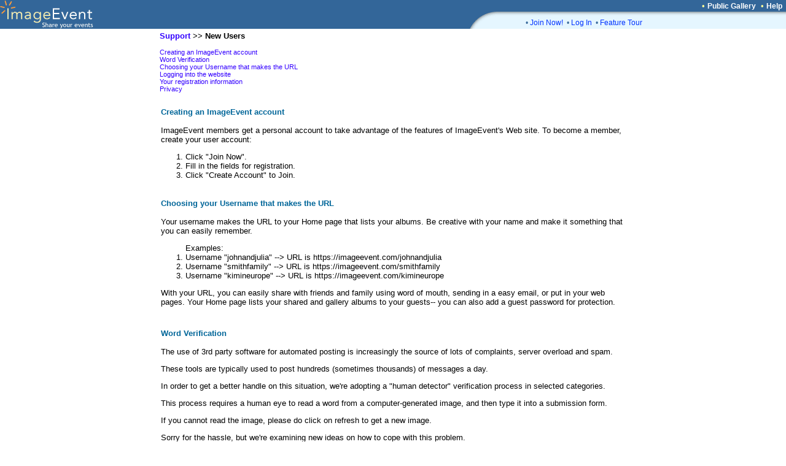

--- FILE ---
content_type: text/html; charset=UTF-8
request_url: https://imageevent.com/support.jsp;jsessionid=08bd0crh13.cat?x=1001
body_size: 8736
content:

<html><head>
<meta name="Author" content="ImageEvent"><meta name="Keywords" content="auction image hosting,pdf,create photo album,RAW image format,children,digital image,digital photo,digital photo processing,family photo album,gallery,indexing,images,image catalog,image gallery,image hosting,invitations,image online,imagevent,photo storage,jpeg,jpg,kids,online photo,online photo hosting,online photo service,online photo sharing,order prints,password protect,photo album,photo album online,photo album page,photo album web site,photo album wedding,photo gallery,photo hosting,photos,photo sharing,photo storage,photography,pictures,picture album,picture hosting,picture gallery,pics,sharing,share,thumbnail,thumbnail gallery,upload,upload picture,web album,wedding,zoom"><meta name="Description" content="Easily upload images, videos, and documents to create online photo albums and streaming video albums."><meta name="title" content="ImageEvent- Share your events"><meta name="viewport" content="width=765, initial-scale=1, shrink-to-fit=yes">

<link rel="shortcut icon" href="https://static.imageevent.com/fimages/images/favicon.ico">

<link rel="shortcut icon" href="https://static.imageevent.com/fimages/images/favicon.ico">

<title>New Users</title>

<link rel="stylesheet" type="text/css" href="https://static.imageevent.com/styles/style7.css">

</head>
<body leftmargin="0" topmargin="0" marginwidth="0" marginheight="0" rightmargin="0" bgcolor="#ffffff" text="#000000" link="#3300FF" vlink="#6600ff" alink="#33CCFF">

<center>
<table width=100% border=0 cellpadding=0 cellspacing=0><tr><td width=100% rowspan=3 bgcolor=336699><a href="https://imageevent.com/"><img border=0 src=https://static.imageevent.com/fimages/he7/a_01.gif width=243 height=47></a></td><td bgcolor=336699 height=19 width=58><span class=hesmalltext>&nbsp;</span></td><td nowrap bgcolor=336699 height=19><span class=hesmalltext>&nbsp;</span></td><td bgcolor=336699 height=19 align=right><span class="otext">&nbsp;&nbsp;&#149;&nbsp;</span><a href="https://imageevent.com/publicgallery;jsessionid=2e3snz4v11.cat" class=helsmalltext><b>Public Gallery</b></a><script language=javascript><!-- 
function goguest(x){window.open('https://imageevent.com/cview.jsp?&qw=&qs=x%3D1001&vw='+x, '_prices', 'status=no,toolbar=no,scrollbars=yes,resizable=yes,width=350,height=170');}
//--></script><span class="otext">&nbsp;&nbsp;&#149;&nbsp;</span><a href="/support.jsp;jsessionid=2e3snz4v11.cat" class=helsmalltext><b>Help</b></a><span class=hesmalltext>&nbsp;&nbsp;</span></td></tr><tr><td rowspan=2 valign=bottom bgcolor=336699><img src=https://static.imageevent.com/fimages/he7/c_03.gif width=58 height=28></td><td width=464 valign=top bgcolor=E5F6FF height=8 colspan=2><img src=https://static.imageevent.com/fimages/he6/d_04.gif width=464 height=8></td></tr><tr bgcolor=E5F6FF><td colspan=2 height=20 width=464><dd><span class="ctext">&#149;&nbsp;</span><a href="https://imageevent.com/signup.jsp;jsessionid=2e3snz4v11.cat" class="lmntext">Join Now!</a><span class="ctext">&nbsp;&nbsp;&#149;&nbsp;</span><a href="https://imageevent.com/login.jsp;jsessionid=2e3snz4v11.cat" class="lmntext">Log In</a><span class="ctext">&nbsp;&nbsp;&#149;&nbsp;</span><a href="https://imageevent.com/featuretour.jsp;jsessionid=2e3snz4v11.cat" class="lmntext">Feature Tour</a></td></tr></table>


<table border=0 cellpadding=2 cellspacing=0 width=765><tr><td><a class="text" href="/support.jsp"><b>Support</b></a> <a class="text">&gt;&gt;</a> <a class="text"><b>New Users</b></a> <a class="smallwordtext"><br> <br></a>
<a class="smallwordtext" href="/support.jsp?x=1001#create">Creating an ImageEvent account</a><br>
<a class="smallwordtext" href="/support.jsp?x=1001#wordverify">Word Verification</a><br>
<a class="smallwordtext" href="/support.jsp?x=1001#username">Choosing your Username that makes the URL</a><br>
<a class="smallwordtext" href="/support.jsp?x=1001#login">Logging into the website</a><br>
<a class="smallwordtext" href="/support.jsp?x=1001#info">Your registration information</a><br>
<a class="smallwordtext" href="/support.jsp?x=1001#privacy">Privacy</a><br>
</td></tr></table><table width="765" border="0" cellpadding="4" cellspacing="0"><tr><td>

<br><a name="create"></a><span class="headertext"><b>Creating an ImageEvent account</b></span><br>
<span class="text"><br>ImageEvent members get a personal account to take advantage of the features of ImageEvent's Web site. To become a member, create your user account: 
<ol>
<li>Click "Join Now".
<li>Fill in the fields for registration.
<li>Click "Create Account" to Join.
</ol></span>
<br><a name="username"></a><span class="headertext"><b>Choosing your Username that makes the URL</b></span><br>
<span class="text"><br>Your username makes the URL to your Home page that lists your albums. Be creative with your name and make it something that you can easily remember.<br>
<ol>Examples:<br>
<li><nobr>Username "johnandjulia" --> URL is https://imageevent.com/johnandjulia<nobr>
<li><nobr>Username "smithfamily" --> URL is https://imageevent.com/smithfamily</nobr>
<li><nobr>Username "kimineurope" --> URL is https://imageevent.com/kimineurope</nobr>
</ol>

With your URL, you can easily share with friends and family using word of mouth, sending in a easy email, or put in your web pages. Your Home page lists your shared and gallery albums to your guests-- you can also add a guest password for protection.
</span><br>
<br>
<br><a name="wordverify"></a><span class="headertext"><b>Word Verification</b></span><br>
<span class="text"><br>The use of 3rd party software for automated posting is increasingly the source of lots of complaints, server overload and spam. 
      <P>These tools are typically used to post hundreds (sometimes thousands) 
      of messages a day.
      <P>In order to get a better handle on this situation, we're adopting a 
      "human detector" verification process in selected categories. 
      <P>This process requires a human eye to read a word from a 
      computer-generated image, and then type it into a submission form. 
      <P>If you cannot read the image, please do click on refresh to get a new image.</P>
      <P>Sorry for the hassle, but we're examining new ideas on how to cope 
      with this problem. <br></span><br>
<br>
<br><a name="login"></a><span class="headertext"><b>Logging into the website</b></span><br>
<span class="text"><br>ImageEvent requires you log in to ImageEvent with your password, you ensure the privacy of your online albums. This way we can ensure you that your albums are secure and protected from anyone who may use your computer. You will be automatically logged if you close all browsers or click on Log out. We also automatically log you out after 60 minutes of no activity.</span><br>
<br>
<br><a name="info"></a><span class="headertext"><b>Your registration information</b></span><br>
<span class="text"><br>When you register, we ask for your first name, last name, password, email address, and a username and password that you create. Your registration information is used to contact you when necessary. Only with your selection, your information is used to help you send invitations or have your guests send you comments about your photos. For more details, please see our Privacy Statement. </span><br>
<br>
<br><a name="privacy"></a><span class="headertext"><b>Privacy</b></span><br>
<span class="text"><br> 
We at ImageEvent have a firm commitment to safeguarding the privacy of our customers. We provide many levels of security protection so that your photos are not visible to others unless you choose to.  For more information about how we protect your photos and other personal information, see our Privacy Statement.</span><br> <br>

</td></tr></table>
<br>
<table border="0" bgcolor="#E5F6FF" width="765"><tr><td align="center">
<span class="lsmallwordtext">&#149; </span><a href="/login.jsp;jsessionid=2e3snz4v11.cat" class="lsmallwordtext">Log In</a><span class="lsmallwordtext"> &nbsp;&nbsp;&#149; </span><a href="/about.jsp;jsessionid=2e3snz4v11.cat" class="lsmallwordtext">About Us</a><span class="lsmallwordtext"> &nbsp;&nbsp;&#149; </span><a href="/terms.jsp;jsessionid=2e3snz4v11.cat" class="lsmallwordtext">Terms</a><span class="lsmallwordtext"> &nbsp;&nbsp;&#149; </span><a href="/privacy.jsp;jsessionid=2e3snz4v11.cat" class="lsmallwordtext">Privacy</a><span class="lsmallwordtext"> &nbsp;&nbsp;&#149; </span><a class="lsmallwordtext" href="/whatsnewdetailed.jsp;jsessionid=2e3snz4v11.cat">What's New</a><span class="lsmallwordtext"> &nbsp;&nbsp;&#149; </span><a class="lsmallwordtext" href="/support.jsp;jsessionid=2e3snz4v11.cat">Support</a>
</td></tr></table>

</center></body>
</html>
